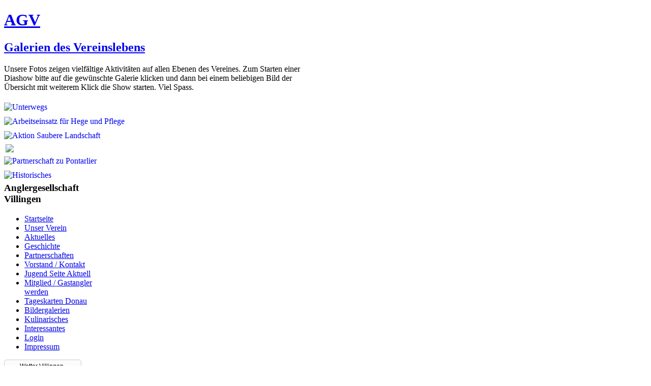

--- FILE ---
content_type: text/html; charset=utf-8
request_url: https://anglergesellschaft-villingen.de/index.php/bilder-galerie
body_size: 3139
content:
<!DOCTYPE html PUBLIC "-//W3C//DTD XHTML 1.0 Transitional//EN" "http://www.w3.org/TR/xhtml1/DTD/xhtml1-transitional.dtd">

<html xmlns="http://www.w3.org/1999/xhtml" xml:lang="en-gb" lang="en-gb">

<head>
    <script type="text/javascript">
var siteurl='/';
var tmplurl='/templates/ja_purity_ii/';
var isRTL = false;
</script>

  <base href="https://anglergesellschaft-villingen.de/index.php/bilder-galerie" />
  <meta http-equiv="content-type" content="text/html; charset=utf-8" />
  <meta name="keywords" content="Angler, Angeln, Villingen, Fischen, Schwarzwald, Anglergesellschaft, Angelgewässer, Donau, jungen Donau" />
  <meta name="author" content="Administrator" />
  <meta name="description" content="Homepage der Anglergesellschaft Villingen e.V." />
  <meta name="generator" content="Joomla! - Open Source Content Management" />
  <title>Bildergalerien</title>
  <link rel="stylesheet" href="/templates/system/css/system.css" type="text/css" />
  <link rel="stylesheet" href="/templates/system/css/general.css" type="text/css" />
  <link rel="stylesheet" href="/plugins/system/jat3/jat3/base-themes/default/css/addons.css" type="text/css" />
  <link rel="stylesheet" href="/plugins/system/jat3/jat3/base-themes/default/css/layout.css" type="text/css" />
  <link rel="stylesheet" href="/plugins/system/jat3/jat3/base-themes/default/css/template.css" type="text/css" />
  <link rel="stylesheet" href="/plugins/system/jat3/jat3/base-themes/default/css/usertools.css" type="text/css" />
  <link rel="stylesheet" href="/plugins/system/jat3/jat3/base-themes/default/css/css3.css" type="text/css" />
  <link rel="stylesheet" href="/templates/ja_purity_ii/css/typo.css" type="text/css" />
  <link rel="stylesheet" href="/templates/ja_purity_ii/css/layout.css" type="text/css" />
  <link rel="stylesheet" href="/templates/ja_purity_ii/css/template.css" type="text/css" />
  <link rel="stylesheet" href="/templates/ja_purity_ii/css/css3.css" type="text/css" />
  <script src="/media/system/js/mootools-core.js" type="text/javascript"></script>
  <script src="/media/system/js/core.js" type="text/javascript"></script>
  <script src="/media/system/js/mootools-more.js" type="text/javascript"></script>
  <script src="/media/system/js/caption.js" type="text/javascript"></script>
  <script src="/plugins/system/jat3/jat3/base-themes/default/js/core.js" type="text/javascript"></script>
  <script type="text/javascript">
window.addEvent('load', function() {
				new JCaption('img.caption');
			});
  </script>

<!--[if ie]><link href="/plugins/system/jat3/jat3/base-themes/default/css/template-ie.css" type="text/css" rel="stylesheet" /><![endif]--> 
<!--[if ie 7]><link href="/plugins/system/jat3/jat3/base-themes/default/css/template-ie7.css" type="text/css" rel="stylesheet" /><![endif]--> 
<!--[if ie 7]><link href="/templates/ja_purity_ii/css/template-ie7.css" type="text/css" rel="stylesheet" /><![endif]--> 




<link href="/plugins/system/jat3/jat3/base-themes/default/images/favicon.ico" rel="shortcut icon" type="image/x-icon" />


<!--[if IE 7.0]>
<style>
.clearfix { display: inline-block; } /* IE7xhtml*/
</style>
<![endif]-->

<script language="javascript" type="text/javascript">
var rightCollapseDefault='show';
var excludeModules='38';
</script>
<script language="javascript" type="text/javascript" src="/templates/ja_purity_ii/js/ja.rightcol.js"></script>

<style type="text/css">
#ja-header .main {
	background-image: url(/templates/ja_purity_ii//images/header/header1.jpg);
}
</style>
    
    <style type="text/css">
/*dynamic css*/

    body.bd .main {width: 1000px;}
    body.bd #ja-wrapper {min-width: 1000px;}
</style></head>

<body id="bd" class="bd fs4 com_content">
<a name="Top" id="Top"></a>
<div id="ja-wrapper">


                <div id="ja-header"
            	class="wrap ">
                   <div class="main">
                           <div class="main-inner1 clearfix">
                <div class="logo-text">
    <h1><a href="/" title="AG Villingen"><span>AGV</span></a></h1>
    <p class="site-slogan"></p>
</div>                </div>
                            </div>
                        </div>
            
    <!-- MAIN CONTAINER -->
    <div id="ja-container" class="wrap ja-l1r1">
               <div class="main clearfix">
                   <div id="ja-mainbody" style="width:80%">
            <!-- CONTENT -->
            <div id="ja-main" style="width:75%">
            <div class="inner clearfix">

                
<div id="system-message-container">
</div>
                
                <div id="ja-contentwrap" class="clearfix ">
                    <div id="ja-content" class="column" style="width:100%">
                        <div id="ja-current-content" class="column" style="width:100%">
                            
                                                        <div id="ja-content-main" class="ja-content-main clearfix">
                                <div class="item-page clearfix">
	<h2 class="contentheading">
			<a href="/index.php/bilder-galerie">
		Galerien des Vereinslebens</a>
		</h2>



	<p>Unsere Fotos zeigen vielfältige Aktivitäten auf allen Ebenen des Vereines. Zum Starten einer Diashow bitte auf die gewünschte Galerie klicken und dann bei einem beliebigen Bild der Übersicht mit weiterem Klick die Show starten. Viel Spass. <a href="/index.php/2-public/galerie/271-2018-jubilaeumskalender-zum-freundschaftstreffen"></a></p>
<p><a href="/index.php/bilder-galerie?id=261"><img src="/images/stories/Gallery/TitleFotos/UnterwegsGalerie.jpg" border="0" alt="Unterwegs" title="Unterwegs an an vielfältigen Gewässern" width="540" style="float: left; margin: 5px 0px;" /></a></p>
<p><a href="/index.php/bilder-galerie?id=49"><img src="/images/stories/Gallery/TitleFotos/AE_Galerie.jpg" border="0" title="Arbeitseinsatz für Hege und Pflege" width="540" style="float: left; margin-top: 5px; margin-bottom: 5px;" /></a></p>
<p><a href="/index.php/bilder-galerie?id=50"><img src="/images/stories/Gallery/TitleFotos/aktionsauberegalerie.jpg" border="0" alt="Aktion Saubere Landschaft" title="Aktion Saubere Landschaft" width="540" style="margin: 5px 0px; float: left;" /></a></p>
<p><a href="/index.php/bilder-galerie?id=52"><img src="/images/stories/Gallery/TitleFotos/vereinslebengalerie.jpg" border="0" width="540" style="margin: 3px; float: left;" /></a></p>
<p><a href="/index.php/bilder-galerie?id=48"><img src="/images/stories/Gallery/TitleFotos/pontarliergalerie.jpg" border="0" alt="Partnerschaft zu Pontarlier" title="Partnerschaft zu Pontarlier" width="540" style="margin: 5px 0px; float: left;" /></a></p>
<p><a href="/index.php/bilder-galerie?id=51"><img src="/images/stories/Gallery/TitleFotos/historischesgalerie.jpg" border="0" alt="Historisches" title="Historisches" width="540" style="margin: 5px 0px; float: left;" /></a></p>
<p> </p>
<p> </p>
<p> </p>
<p> </p> 	

	</div>                            </div>
                            
                                                    </div>

                                            </div>

                    
                </div>

                            </div>
            </div>
            <!-- //CONTENT -->
                        <!-- LEFT COLUMN-->
            <div id="ja-left" class="column sidebar" style="width:25%">
                
                                <div class="ja-colswrap clearfix ja-l1">
                                    <div id="ja-left1" class="ja-col  column" style="width:100%">
                        	<div class="ja-moduletable moduletable_menu  clearfix" id="Mod87">
						<h3><span>Anglergesellschaft Villingen</span></h3>
				<div class="ja-box-ct clearfix">
		
<ul class="menu">
<li class="item-48"><a href="/" >Startseite</a></li><li class="item-42"><a href="/index.php/unser-verein" >Unser Verein</a></li><li class="item-4 parent"><a href="/index.php/aktuelles" >Aktuelles</a></li><li class="item-3"><a href="/index.php/geschichte" >Geschichte</a></li><li class="item-12 parent"><a href="/index.php/partnerschaften" >Partnerschaften</a></li><li class="item-15"><a href="/index.php/vorstand-kontakte" >Vorstand / Kontakt</a></li><li class="item-128 parent"><a href="/index.php/jugend-seite-der-agv" >Jugend Seite Aktuell</a></li><li class="item-18"><a href="/index.php/mitglied-werden" >Mitglied / Gastangler werden</a></li><li class="item-140 parent"><a href="/index.php/tageskarten-donau-neu" >Tageskarten Donau</a></li><li class="item-7 current active"><a href="/index.php/bilder-galerie" >Bildergalerien</a></li><li class="item-20"><a href="/index.php/rezepte" >Kulinarisches</a></li><li class="item-19 parent"><a href="/index.php/interessantes-start" >Interessantes</a></li><li class="item-8"><a href="/index.php/login" >Login</a></li><li class="item-31"><a href="/index.php/impressum" >Impressum</a></li></ul>
		</div>
    </div>
	                    </div>
                
                                </div>
                                            </div>
            <!-- //LEFT COLUMN-->
            
        </div>
                <!-- RIGHT COLUMN-->
        <div id="ja-right" class="column sidebar" style="width:20%">

            
                        <div class="ja-colswrap clearfix ja-r1">
                                <div id="ja-right1" class="ja-col  column" style="width:100%">
                    	<div class="ja-module ja-box-br module" id="Mod91">
	<div class="ja-box-bl"><div class="ja-box-tr"><div class="ja-box-tl clearfix">
						<div class="jamod-content ja-box-ct clearfix">
		

<div class="custom"  >
	<div id="wcom-9637c195b91888c5c50c00fb354eca89" style="border: 1px solid #CCC; background-color: #FCFCFC; border-radius: 5px" class="wcom-default w150x150"><link rel="stylesheet" href="//cs3.wettercomassets.com/woys/5/css/w.css" media="all"><div class="wcom-city"><a style="color: #000" href="https://www.wetter.com/deutschland/villingen-schwenningen/DE0010900.html" target="_blank" rel="nofollow" aria-label="Wetter Berlin" title="Wetter Villingen-Schwenningen">Wetter Villingen-Schwenningen</a></div><div id="wcom-9637c195b91888c5c50c00fb354eca89-weather"></div><script type="text/javascript" src="//cs3.wettercomassets.com/woys/5/js/w.js"></script><script type="text/javascript">_wcomWidget({id: 'wcom-9637c195b91888c5c50c00fb354eca89',location: 'DE0010900',format: '150x150',type: 'summary'});</script></div></div>
		</div>
	</div></div></div>
	</div>
	                </div>
                
                            </div>
                                </div>
        <!-- //RIGHT COLUMN-->
                        </div>
                </div>
        <!-- //MAIN CONTAINER -->

                <div id="ja-footer"
            	class="wrap ">
                   <div class="main clearfix">
           <div class="ja-copyright">
	
</div>            </div>
                        </div>
            
</div>



</body>

</html>